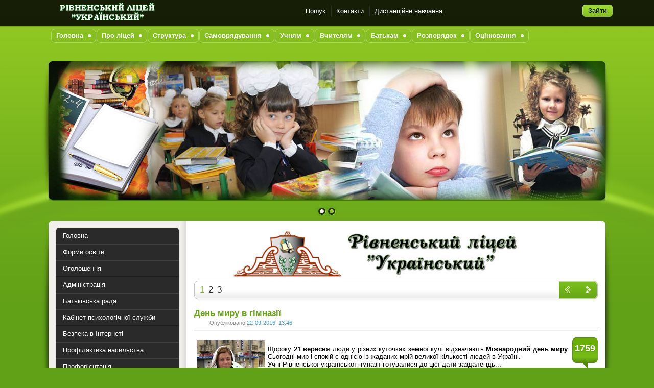

--- FILE ---
content_type: text/html
request_url: http://rug.rv.ua/index.php?do=cat&category=samovryaduvannya
body_size: 10315
content:
<!DOCTYPE html>
<html>
<head>
<meta name="viewport" content="width=device-width, initial-scale=1">
<link rel="shortcut icon" href="/templates/Pisces/images/favicon.ico" />
<link href="/templates/Pisces/style/styles.css" type="text/css" rel="stylesheet" />
<link href="/templates/Pisces/style/engine.css" type="text/css" rel="stylesheet" />
<script src="/templates/Pisces/js/jquery-3.5.1.js"></script>
<script type="text/javascript" src="/templates/Pisces/js/libs.js"></script>
<script type="text/javascript" src="/templates/Pisces/js/slides.js"></script>
<meta http-equiv="Content-Type" content="text/html; charset=windows-1251" />
<title>Самоврядування &raquo; Рівненський ліцей &quot;Український&quot;</title>
<meta name="description" content="Офіційний сайт РЛУ" />
<meta name="keywords" content="РУГ, Рівненська українська гімназія, Найкраща школа Рівненської області, Рівненський ліцей &quot;Український&quot; РЛУ" />
<meta name="generator" content="DataLife Engine (http://dle-news.ru)" />
<link rel="search" type="application/opensearchdescription+xml" href="https://rug.rv.ua/engine/opensearch.php" title="Рівненський ліцей &quot;Український&quot;" />
<link rel="alternate" type="application/rss+xml" title="Самоврядування &raquo; Рівненський ліцей &quot;Український&quot;" href="https://rug.rv.ua/engine/rss.php?do=cat&category=samovryaduvannya" />
<script type="text/javascript" src="/engine/classes/js/jquery.js"></script>
<script type="text/javascript" src="/engine/classes/js/jqueryui.js"></script>
<script type="text/javascript" src="/engine/classes/js/dle_js.js"></script>
</head>
<body oncopy="return false;" onclick="return true;" oncontextmenu="return true;">
<div id="loading-layer" style="display:none"><div id="loading-layer-text">Завантаження. Будь ласка, зачекайте...</div></div>
<script language="javascript" type="text/javascript">
<!--
var dle_root       = '/';
var dle_admin      = '';
var dle_login_hash = '';
var dle_group      = 5;
var dle_skin       = 'Pisces';
var dle_wysiwyg    = 'no';
var quick_wysiwyg  = '0';
var dle_act_lang   = ["Так", "Ні", "Введення", "Відміна", ""];
var menu_short     = 'Швидке редагування';
var menu_full      = 'Повне редагування';
var menu_profile   = 'Інформація';
var menu_send      = 'Повідомлення';
var menu_uedit     = 'Зміна';
var dle_info       = 'Інформація';
var dle_confirm    = 'Підтвердження';
var dle_prompt     = 'Введення інформації';
var dle_req_field  = 'Заповніть усі необхідні поля';
var dle_del_agree  = 'Ви справді хочете видалити цей коментар?';
var dle_complaint  = '';
var dle_big_text   = '';
var dle_orfo_title = '';
var dle_p_send     = 'Надіслати';
var dle_p_send_ok  = 'Повідомлення успішно надіслано';
var dle_save_ok    = '';
var dle_del_news   = 'Видалити новину';
var allow_dle_delete_news   = false;
var dle_search_delay   = false;
var dle_search_value   = '';
$(function(){
	FastSearch();
});//-->
</script>
<div class="wwide pagebg">
	<div id="headbar">
		<div id="header">
			<div class="wrapper">
				<div class="header_container">
					<h1><a class="thide1" href="/index.php" title="Рівненський ліцей Український"></a></h1>
					<div class="headlinks">
						<ul class="reset">
							<li><a href="/index.php?do=search">Пошук</a></li>
							<li><a href="/index.php?do=feedback">Контакти</a></li>
                                                       <li><a href="https://drive.google.com/drive/folders/1tKAs9lAsVUSh6dmlJNGiYw2lpfGxkzpj?usp=sharing">Дистанційне навчання</a></li>

   						</ul>
                                        </div>
 <div class="loginbox">

<ul class="reset loginbox">
	
	<li class="loginbtn"><a id="loginlink" href="#"><b>Зайти</b></a></li>
</ul>
<div style="display: none;" id="logindialog" title="Авторизація">
	<form method="post" action="">
		<div class="logform">
			<ul class="reset">
				<li class="lfield"><label for="login_name"></label><br /><input type="text" name="login_name" id="login_name" /></li>
				<li class="lfield lfpas"><label for="login_password">Пароль (<a href="https://rug.rv.ua/index.php?do=lostpassword">Забули?</a>):</label><br /><input type="password" name="login_password" id="login_password" /></li>
				<li class="lfield lfchek"><input type="checkbox" name="login_not_save" id="login_not_save" value="1"/><label for="login_not_save">&nbsp;Чужий компьютер</label></li>
				<li class="lbtn"><button class="fbutton" onclick="submit();" type="submit" title="Зайти"><span>Зайти</span></button></li>
			</ul>
			<input name="login" type="hidden" id="login" value="submit" />
		</div>
	</form>
</div>
</div>
				</div>
			</div>
		</div>
		
	</div>
	<div class="wrapper">
		<div id="toolbar" class="container">
                  <ul id="topmenu" class="lcol reset">
	<li class="sublnk"><a href="#"><b>Головна</b></a>
		<ul>
			<li><a href="index.php?do=static&page=ogoloshennya"><b>Оголошення</b></a></li>
			<li><a href="index.php"><b>Новини</b></a></li>
			<li><a href="index.php?do=static&page=metodichna-robota"><b>Методична робота</b></a></li>
			<li><a href="index.php?do=static&page=vixovnarobota"><b>Виховна робота</b></a></li>
			<li><a href="index.php?do=static&page=pro-nas-pishut"><b>Про нас пишуть</b></a></li>
                  <!--<li><a href="index.php?do=static&page=fotogalery"><b>Фотогалерея</b></a></li>-->
			<li><a href="index.php?do=static&page=kontakts"><b>Контакти</b></a></li>
		</ul>
	</li>
	<li class="sublnk"><a href="#"><b>Про ліцей</b></a>
		<ul>
			<li><a href="index.php?do=static&page=information"><b>Інформація про заклад</b></a></li>
			<li><a href="index.php?do=static&page=history"><b>Історія закладу</b></a></li>
			<li><a href="index.php?do=static&page=symbols"><b>Наші символи</b></a></li>
			<li><a href="index.php?do=static&page=traditions"><b>Традиції закладу</b></a></li>
			<li><a href="index.php?do=static&page=kabmus"><b>Народний музей</b></a></li>
			<li><a href="index.php?do=static&page=kabist"><b>Кабінет історії</b></a></li>
			<li><a href="index.php?do=static&page=kabmist"><b>Кабінет мистецтв</b></a></li>
			<li><a href="index.php?do=static&page=kabukr"><b>Кабінет української мови та літератури</b></a></li>
			<li><a href="index.php?do=static&page=kabgeo"><b>Кабінет географії</b></a></li>
			<li><a href="index.php?do=static&page=kabmat"><b>Кабінет математики</b></a></li>
			<li><a href="index.php?do=static&page=dosyagnennya"><b>Навчальні досягнення</b></a></li>
			<li><a href="index.php?do=static&page=dosagzno"><b>Досягнення ЗНО</b></a></li>
			<li><a href="index.php?do=static&page=olimpic"><b>Результати олімпіад</b></a></li>
			<li><a href="index.php?do=static&page=man-rezyltat"><b>Результати МАН</b></a></li>
		</ul>
	</li>
	<li class="sublnk"><a href="#"><b>Структура</b></a>
		<ul>
			<li><a href="index.php?do=static&page=administraziya"><b>Адміністрація</b></a></li>
			<li><a href="index.php?do=static&page=kaffil"><b>Кафедра філологічних дисциплін</b></a></li>
			<li><a href="index.php?do=static&page=kafmat"><b>Кафедра математичних дисциплін</b></a></li>
			<li><a href="index.php?do=static&page=kafprir"><b>Кафедра природничих дисциплін</b></a></li>
			<li><a href="index.php?do=static&page=kafsgd"><b>Кафедра суспільно-гуманітарних дисциплін</b></a></li>
			<li><a href="index.php?do=static&page=kafinm"><b>Кафедра іноземних мов</b></a></li>
			<li><a href="index.php?do=static&page=kafvih"><b>Кафедра виховання</b></a></li>
			<li><a href="index.php?do=static&page=biblioteka"><b>Бібліотека ліцею</b></a></li>
			<li><a href="index.php?do=static&page=psix"><b>Психологічна служба</b></a></li>
		</ul>
	</li>
	<li class="sublnk"><a href="#"><b>Самоврядування</b></a>
		<ul>
			<li><a href="index.php?do=static&page=samstruc"><b>Структура</b></a></li>
			<li><a href="index.php?do=static&page=samlid"><b>Наші лідери</b></a></li>
			<li><a href="index.php?do=static&page=samplan"><b>Плануємо та діємо</b></a></li>
		</ul>
	</li>
	<li class="sublnk"><a href="#"><b>Учням</b></a>
		<ul>
			<li><a href="index.php?do=static&page=pravaiobovuch"><b>Права і обов’язки</b></a></li>
			<li><a href="index.php?do=static&page=work-of-minors"><b>Праця неповнолітніх</b></a></li>
                        <li><a href="index.php?do=static&page=man"><b>Участь у МАН</b></a></li>
			<li><a href="index.php?do=static&page=kutzdor"><b>Куточок здоров’я</b></a></li>
			<li><a href="index.php?do=static&page=zno"><b>Підготовка до ЗНО</b></a></li>
		        <li><a href="index.php?do=static&page=distancyne-navchannya"><b>Дистанційне навчання</b></a></li>	
			<li><a href="index.php?do=static&page=materuch"><b>Для учнів 5 класу</b></a></li>
			<li><a href="index.php?do=static&page=sport_page"><b>Спортивна сторінка</b></a></li>
			<li><a href="http://rug.rv.ua/uploads/doc/MedView.pdf"><b>Медогляд</b></a></li>
		</ul>
	</li>
	<li class="sublnk"><a href="#"><b>Вчителям</b></a>
		<ul>
			<li><a href="index.php?do=static&page=nornpravbase"><b>Нормативно-правова база</b></a></li>
			<li><a href="index.php?do=static&page=zno"><b>Підготовка до ЗНО</b></a></li>
			<li><a href="index.php?do=static&page=distancyne-navchannya_vchitel"><b>Дистанційне навчання</b></a></li>
                  	<li><a href="index.php?do=static&page=kvalifikaciya"><b>Атестація</b></a></li>
               		<li><a href="/index.php?do=static&page=first-aid"><b>Перша психологічна допомога</b></a></li>
                </ul>
	</li>
	<li class="sublnk"><a href="#"><b>Батькам</b></a>
		<ul> 
                        <li><a href="http://rug.rv.ua/uploads/doc/batRada/distosvita.pdf" target="_blank"><b>Дистанційне навчання</b></a></li>
			<li><a href="https://drive.google.com/file/d/1ZSnreLpAenxVMCMtgDfEclvi2Ta8IJbg/view?usp=sharing" target="_blank"><b>Індивідуальне навчання</b></a></li>
	                <li><a href="http://rug.rv.ua/uploads/doc/Rules2.pdf" ><b>Умови вступу</b></a></li>
			<li><a href="index.php?do=static&page=pravaiobovbat"><b>Права і обов’язки батьків</b></a></li>
			<li><a href="index.php?do=static&page=pikrada"><b>Батьківська рада</b></a></li>
			<li><a href="index.php?do=static&page=rozrob"><b>Роз’яснювальна робота</b></a></li>
			<li><a href="index.php?do=static&page=ozdorovlennya"><b>Оздоровлення</b></a></li>
			<li><a href="index.php?do=static&page=pikrada"><b>Положення про батьківську раду</b></a></li>
			<li><a href="index.php?do=static&page=fin_report"><b>Фінансова звітність</b></a></li>
                        <li><a href="index.php?do=static&page=inshi_vlasni_nad"><b>Інші власні надходження</b></a></li>
                        <li><a href="http://rug.rv.ua/uploads/doc/san_reg_ZSSO.pdf"><b>Санітарний регламент для закладів загальної середньої освіти</b></a></li>
                               
		</ul>
	</li>
	<li class="sublnk"><a href="#"><b>Розпорядок</b></a>
		<ul>
			<li><a href="index.php?do=static&page=strnavrik"><b>Структура навчального року</b></a></li>
			<li><a href="index.php?do=static&page=rozkl-admin"><b>Розклад роботи адміністрації</b></a></li>
			<li><a href="index.php?do=static&page=rozkl-dzv"><b>Розклад дзвінків</b></a></li>
			<li><a href="index.php?do=static&page=rozkl-urokiv"><b>Розклад уроків</b></a></li>
			<li><a href="index.php?do=static&page=rozkl-vchit"><b>Розклад роботи вчителів</b></a></li>
                        <li><a href="index.php?do=static&page=grafikcherg"><b>Графік чергування вчителів</b></a></li>
			<li><a href="index.php?do=static&page=rozkl-fakult"><b>Розклад факультативів</b></a></li>
			<li><a href="index.php?do=static&page=rozkl-gurt"><b>Розклад гуртків</b></a></li>
			<li><a href="index.php?do=static&page=director_page"><b>Сторінка директора</b></a></li>
		</ul>
	</li>

<li class="sublnk"><a href="#"><b>Оцінювання</b></a>
		<ul>
			<li><a href="index.php?do=static&page=ocinuvannya"><b>Оцінювання в НУШ</b></a></li>
					</ul>
	</li>
</ul>
		</div>
		<script type="text/javascript" src="/templates/Pisces/js/slides.js"></script>
<script type="text/javascript">
$(function(){
		$('#slides').slides({
			effect: 'fade',
			play: 5000,
			pause: 2500,
			generatePagination: true,
			preload: true,
			hoverPause: true
		});

});

</script>
<div class="slider">
	<div class="container">
		<div id="slides">
			<div class="slides_container">
				<div><a href="#"><img class="slider_img" src="/templates/Pisces/img/slide2.jpg" alt="" /></a></div>
				<div><a href="#"><img class="slider_img" src="/templates/Pisces/img/slide3.jpg" alt="" /></a></div>
			</div>
		</div>
	</div>
	<div class="dleft">&nbsp;</div>
	<div class="dright">&nbsp;</div>
</div>
		<div class="shadlr"><div class="shadlr">
			<div class="container">
				<div id="vseptop" class="wsh"><div class="wsh">&nbsp;</div></div>
				<div class="vsep"><div class="vsep">

					<div id="midside" class="rcol">

					
<p><img class="content_logo_img" style="display: block; margin-left: auto; margin-right: auto;" src="uploads/gimnlogo.jpg" alt="Рівненський ліцей "Український"" /></p>					
					
						<div class="hban"></div>
						
						<div id='dle-content'><div class="dpad">
	<div class="basenavi">
		<div class="navigation"><span>1</span> <a href="https://rug.rv.ua/index.php?cstart=2&amp;do=cat&amp;category=samovryaduvannya">2</a> <a href="https://rug.rv.ua/index.php?cstart=3&amp;do=cat&amp;category=samovryaduvannya">3</a> </div>
		<div class="nextprev">
			<span><span class="thide pprev"></span></span>
			<a href="https://rug.rv.ua/index.php?cstart=2&amp;do=cat&amp;category=samovryaduvannya"><span class="thide pnext"></span></a>
		</div>
	</div>
</div><div class="base shortstory">
	<div class="dpad">
		<h3 class="btl"><b><a href="https://rug.rv.ua/index.php?newsid=240">День миру в гімназії</a></b></h3>
		<p class="binfo small">Опубліковано <a href="https://rug.rv.ua/index.php?year=2016&amp;month=09&amp;day=22" >22-09-2016, 13:46</a></p>
		<div class="maincont">
			<span class="argcoms"><b>1759</b></span>
			<div id="news-id-240" style="display:inline;"><!--dle_image_begin:http://rug.rv.ua/uploads/posts/2016-09/1474573573_avatarka.jpg|left--><img src="/uploads/posts/2016-09/1474573573_avatarka.jpg" align="left" alt="День миру в гімназії" title="День миру в гімназії"  /><!--dle_image_end--><br />Щороку <b>21 вересня</b> люди у різних куточках земної кулі відзначають <b>Міжнародний день миру</b>. Сьогодні мир і спокій є однією із жаданих мрій великої кількості людей в Україні.<br />	Учні Рівненської української гімназії готувалися до цієї дати заздалегідь...</div>
			<div class="clr"></div>
		</div>
		
		<div class="mlink"><div class="mlink">
			<span class="argmore"><a href="https://rug.rv.ua/index.php?newsid=240"><b>Детальніше</b></a></span>
			
			
		</div></div>
		<p class="argcat small">Категорія: <a href="https://rug.rv.ua/index.php?do=cat&category=pozaklasna-robota">Позакласна робота</a>, <a href="https://rug.rv.ua/index.php?do=cat&category=samovryaduvannya">Самоврядування</a></p>
	</div>
</div>
<div class="bsep">&nbsp;</div><div class="base shortstory">
	<div class="dpad">
		<h3 class="btl"><b><a href="https://rug.rv.ua/index.php?newsid=219">Вибори координатора Рівненської української гімназії</a></b></h3>
		<p class="binfo small">Опубліковано <a href="https://rug.rv.ua/index.php?year=2016&amp;month=04&amp;day=15" >15-04-2016, 12:55</a></p>
		<div class="maincont">
			<span class="argcoms"><b>1978</b></span>
			<div id="news-id-219" style="display:inline;"><!--dle_image_begin:http://rug.rv.ua/uploads/posts/2016-04/1460746135_1.png|left--><img src="/uploads/posts/2016-04/1460746135_1.png" align="left" alt="Вибори координатора Рівненської української гімназії" title="Вибори координатора Рівненської української гімназії"  /><!--dle_image_end--><br />Підсумковою лінійкою <b>14 квітня</b> завершився проект гімназійного самоврядування <b>«Вибори – 2016»</b>, під час якого гімназисти не лише довідалися про результати голосування, а й привітали новообраного координатора Рівненської української гімназії...</div>
			<div class="clr"></div>
		</div>
		
		<div class="mlink"><div class="mlink">
			<span class="argmore"><a href="https://rug.rv.ua/index.php?newsid=219"><b>Детальніше</b></a></span>
			
			
		</div></div>
		<p class="argcat small">Категорія: <a href="https://rug.rv.ua/index.php?do=cat&amp;category=samovryaduvannya">Самоврядування</a></p>
	</div>
</div>
<div class="bsep">&nbsp;</div><div class="base shortstory">
	<div class="dpad">
		<h3 class="btl"><b><a href="https://rug.rv.ua/index.php?newsid=211">День самоврядування</a></b></h3>
		<p class="binfo small">Опубліковано <a href="https://rug.rv.ua/index.php?year=2016&amp;month=03&amp;day=28" >28-03-2016, 07:11</a></p>
		<div class="maincont">
			<span class="argcoms"><b>2227</b></span>
			<div id="news-id-211" style="display:inline;"><!--dle_image_begin:http://rug.rv.ua/uploads/posts/2016-03/1459170149_avatarka.jpg|left--><img src="/uploads/posts/2016-03/1459170149_avatarka.jpg" align="left" alt="День самоврядування" title="День самоврядування"  /><!--dle_image_end--><br />Шкільні роки чудові. Кожен з нас запам'ятає їх на все життя. Але є те, що точно закарбувалось в пам'яті всіх учнів - це день самоврядування, час загального шкільного тріумфу...</div>
			<div class="clr"></div>
		</div>
		
		<div class="mlink"><div class="mlink">
			<span class="argmore"><a href="https://rug.rv.ua/index.php?newsid=211"><b>Детальніше</b></a></span>
			
			
		</div></div>
		<p class="argcat small">Категорія: <a href="https://rug.rv.ua/index.php?do=cat&amp;category=samovryaduvannya">Самоврядування</a></p>
	</div>
</div>
<div class="bsep">&nbsp;</div><div class="base shortstory">
	<div class="dpad">
		<h3 class="btl"><b><a href="https://rug.rv.ua/index.php?newsid=209">Акція «Допомога воїнам АТО»</a></b></h3>
		<p class="binfo small">Опубліковано <a href="https://rug.rv.ua/index.php?year=2016&amp;month=03&amp;day=26" >26-03-2016, 06:55</a></p>
		<div class="maincont">
			<span class="argcoms"><b>1675</b></span>
			<div id="news-id-209" style="display:inline;"><!--dle_image_begin:http://rug.rv.ua/uploads/posts/2016-03/1458996770_avatarka.jpg|left--><img src="/uploads/posts/2016-03/1458996770_avatarka.jpg" align="left" alt="Акція «Допомога воїнам АТО»" title="Акція «Допомога воїнам АТО»"  /><!--dle_image_end-->Сьогодні десятки тисяч патріотів нашої держави знаходяться на передовій, захищаючи свободу, незалежність та територіальну цілісність нашої держави. Усім їм  потрібні увага, добре слово, повага та любов небайдужих людей.<br />   Свої тепло й підтримку в цей складний час вирішили подарувати учні Рівненської української гімназії, організувавши благодійну акцію «Допомога воїнам АТО»...</div>
			<div class="clr"></div>
		</div>
		
		<div class="mlink"><div class="mlink">
			<span class="argmore"><a href="https://rug.rv.ua/index.php?newsid=209"><b>Детальніше</b></a></span>
			
			
		</div></div>
		<p class="argcat small">Категорія: <a href="https://rug.rv.ua/index.php?do=cat&amp;category=samovryaduvannya">Самоврядування</a></p>
	</div>
</div>
<div class="bsep">&nbsp;</div><div class="base shortstory">
	<div class="dpad">
		<h3 class="btl"><b><a href="https://rug.rv.ua/index.php?newsid=187">Підтримка військових</a></b></h3>
		<p class="binfo small">Опубліковано <a href="https://rug.rv.ua/index.php?year=2016&amp;month=02&amp;day=16" >16-02-2016, 13:17</a></p>
		<div class="maincont">
			<span class="argcoms"><b>1701</b></span>
			<div id="news-id-187" style="display:inline;"><!--dle_image_begin:http://rug.rv.ua/uploads/posts/2016-02/1456139983_avatarka.jpg|left--><img src="/uploads/posts/2016-02/1456139983_avatarka.jpg" align="left" alt="Підтримка військових" title="Підтримка військових"  /><!--dle_image_end--><br /><b>Центр «Милосердя» РУГ</b> звернувся до усіх гімназистів з проханням допомогти волонтерському центру у виготовленні «Кікімор» .<br />     «Кікіморами» називається особливий камуфляж для снайперів та розвідників, який роблять майстрині своїми руками зі звичайної мішковини та риболовних сіток.<br />     Восьмикласники вирішили не залишатися осторонь та <b>12 лютого</b> відправились у волонтерський пункт, щоб надати свою посильну допомогу...</div>
			<div class="clr"></div>
		</div>
		
		<div class="mlink"><div class="mlink">
			<span class="argmore"><a href="https://rug.rv.ua/index.php?newsid=187"><b>Детальніше</b></a></span>
			
			
		</div></div>
		<p class="argcat small">Категорія: <a href="https://rug.rv.ua/index.php?do=cat&amp;category=samovryaduvannya">Самоврядування</a></p>
	</div>
</div>
<div class="bsep">&nbsp;</div><div class="base shortstory">
	<div class="dpad">
		<h3 class="btl"><b><a href="https://rug.rv.ua/index.php?newsid=162">«Добро жменями»</a></b></h3>
		<p class="binfo small">Опубліковано <a href="https://rug.rv.ua/index.php?year=2015&amp;month=11&amp;day=24" >24-11-2015, 20:25</a></p>
		<div class="maincont">
			<span class="argcoms"><b>1537</b></span>
			<div id="news-id-162" style="display:inline;"><!--dle_image_begin:http://rug.rv.ua/uploads/posts/2015-11/1448393021_avatarka.jpg|left--><img src="/uploads/posts/2015-11/1448393021_avatarka.jpg" align="left" alt="«Добро жменями»" title="«Добро жменями»"  /><!--dle_image_end-->Нещодавно ми дізналися, що Україною котиться хвиля волонтерської акції «Добро жменями» зі збору пластикових кришечок на протезування українських військових. Звичайно ми, учні Рівненської української гімназії, не стали стояти осторонь. І учні, і вчителі дружно долучилися  до такої потрібної акції і активно почали приносити кришечки...</div>
			<div class="clr"></div>
		</div>
		
		<div class="mlink"><div class="mlink">
			<span class="argmore"><a href="https://rug.rv.ua/index.php?newsid=162"><b>Детальніше</b></a></span>
			
			
		</div></div>
		<p class="argcat small">Категорія: <a href="https://rug.rv.ua/index.php?do=cat&amp;category=samovryaduvannya">Самоврядування</a></p>
	</div>
</div>
<div class="bsep">&nbsp;</div><div class="base shortstory">
	<div class="dpad">
		<h3 class="btl"><b><a href="https://rug.rv.ua/index.php?newsid=161">Толерантність… Це актуально!</a></b></h3>
		<p class="binfo small">Опубліковано <a href="https://rug.rv.ua/index.php?year=2015&amp;month=11&amp;day=20" >20-11-2015, 23:05</a></p>
		<div class="maincont">
			<span class="argcoms"><b>2008</b></span>
			<div id="news-id-161" style="display:inline;"><!--dle_image_begin:http://rug.rv.ua/uploads/posts/2015-11/1448056575_avatarka.jpg|left--><img src="/uploads/posts/2015-11/1448056575_avatarka.jpg" align="left" alt="Толерантність… Це актуально!" title="Толерантність… Це актуально!"  /><!--dle_image_end--><br />Традиційно <b>16 листопада</b> в Міжнародний день толерантності розпочинається декада психології в РУГ. Психолог гімназії <b>Світлана Леонідівна Баранюк</b> разом з старшокласниками - <b>представниками гімназійної служби порозуміння</b> пропонує школярам своєрідну подорож у цікавий світ науки психології. Кожен день декади тематичний...</div>
			<div class="clr"></div>
		</div>
		
		<div class="mlink"><div class="mlink">
			<span class="argmore"><a href="https://rug.rv.ua/index.php?newsid=161"><b>Детальніше</b></a></span>
			
			
		</div></div>
		<p class="argcat small">Категорія: <a href="https://rug.rv.ua/index.php?do=cat&amp;category=samovryaduvannya">Самоврядування</a></p>
	</div>
</div>
<div class="bsep">&nbsp;</div><div class="base shortstory">
	<div class="dpad">
		<h3 class="btl"><b><a href="https://rug.rv.ua/index.php?newsid=165">Гімназійна служба порозуміння діє!</a></b></h3>
		<p class="binfo small">Опубліковано <a href="https://rug.rv.ua/index.php?year=2015&amp;month=11&amp;day=20" >20-11-2015, 12:33</a></p>
		<div class="maincont">
			<span class="argcoms"><b>2043</b></span>
			<div id="news-id-165" style="display:inline;"><!--dle_image_begin:http://rug.rv.ua/uploads/posts/2015-11/1448620410_ava.jpg|left--><img src="/uploads/posts/2015-11/1448620410_ava.jpg" align="left" alt="Гімназійна служба порозуміння діє!" title="Гімназійна служба порозуміння діє!"  /><!--dle_image_end--><br />Життя цікаве, неповторне, багатогранне, наповнене успіхами та проблемами… Як важливо у непростих життєвих ситуаціях опиратися на думки дорогих, важливих, цінних для тебе людей. Саме в таке Коло цінностей <b>17 листопада</b> запросили медіатори-дев'ятикласники <b>Юля Цінівська</b> та <b>Роман Лукащук</b> гімназистів 7-А класу. Існують традиції застосування Кіл в різних культурах для прийняття рішень та обговорення важливих питань. Спілкування в Колі має свої символи та ритуали...</div>
			<div class="clr"></div>
		</div>
		
		<div class="mlink"><div class="mlink">
			<span class="argmore"><a href="https://rug.rv.ua/index.php?newsid=165"><b>Детальніше</b></a></span>
			
			
		</div></div>
		<p class="argcat small">Категорія: <a href="https://rug.rv.ua/index.php?do=cat&amp;category=samovryaduvannya">Самоврядування</a></p>
	</div>
</div>
<div class="bsep">&nbsp;</div><div class="base shortstory">
	<div class="dpad">
		<h3 class="btl"><b><a href="https://rug.rv.ua/index.php?newsid=140">Підсумки акції «Милосердя»</a></b></h3>
		<p class="binfo small">Опубліковано <a href="https://rug.rv.ua/index.php?year=2015&amp;month=10&amp;day=21" >21-10-2015, 22:40</a></p>
		<div class="maincont">
			<span class="argcoms"><b>1807</b></span>
			<div id="news-id-140" style="display:inline;"><!--dle_image_begin:http://rug.rv.ua/uploads/posts/2015-10/1445459579_avatarka.jpg|left--><img src="/uploads/posts/2015-10/1445459579_avatarka.jpg" align="left" alt="Підсумки акції «Милосердя»" title="Підсумки акції «Милосердя»"  /><!--dle_image_end--><b>З 1 по 16 жовтня</b> у Рівненській українській гімназії тривала <b>благодійна акція «Милосердя» </b>ініційована Товариством Червоного Хреста. В ході акції гімназисти активно збирали продукти харчування, засоби гігієни. Саме такої допомоги потребують нині переселенці зі сходу, що перебувають у Рівному. <br />Сьогодні таких людей у місті налічується близько 2 тисяч, з яких 440 діти та 479 люди похилого віку та інваліди.<br />    <b> Центр корисних справ та екології </b>висловлює подяку <b>усім гімназистам</b>, які долучилися до благодійної акції...</div>
			<div class="clr"></div>
		</div>
		
		<div class="mlink"><div class="mlink">
			<span class="argmore"><a href="https://rug.rv.ua/index.php?newsid=140"><b>Детальніше</b></a></span>
			
			
		</div></div>
		<p class="argcat small">Категорія: <a href="https://rug.rv.ua/index.php?do=cat&amp;category=samovryaduvannya">Самоврядування</a></p>
	</div>
</div>
<div class="bsep">&nbsp;</div><div class="base shortstory">
	<div class="dpad">
		<h3 class="btl"><b><a href="https://rug.rv.ua/index.php?newsid=134">Мирні шляхи розв’язань суперечок є!</a></b></h3>
		<p class="binfo small">Опубліковано <a href="https://rug.rv.ua/index.php?year=2015&amp;month=10&amp;day=06" >6-10-2015, 13:40</a></p>
		<div class="maincont">
			<span class="argcoms"><b>1859</b></span>
			<div id="news-id-134" style="display:inline;"><!--dle_image_begin:http://rug.rv.ua/uploads/posts/2015-10/1444131407_avatarka.jpg|left--><img src="/uploads/posts/2015-10/1444131407_avatarka.jpg" align="left" alt="Мирні шляхи розв’язань суперечок є!" title="Мирні шляхи розв’язань суперечок є!"  /><!--dle_image_end--><br />У шкільному житті гімназистів можемо часто зустріти зіткнення думок, інтересів, позицій… Суперечки дозволяють отримати певний життєвий досвід, розширити кругозір щодо людських взаємин. Конфліктуючи, ми навчаємось доводити власну думку, намагаємось уважно вислухати опонента...</div>
			<div class="clr"></div>
		</div>
		
		<div class="mlink"><div class="mlink">
			<span class="argmore"><a href="https://rug.rv.ua/index.php?newsid=134"><b>Детальніше</b></a></span>
			
			
		</div></div>
		<p class="argcat small">Категорія: <a href="https://rug.rv.ua/index.php?do=cat&amp;category=samovryaduvannya">Самоврядування</a></p>
	</div>
</div>
<div class="bsep">&nbsp;</div><div class="dpad">
	<div class="basenavi">
		<div class="navigation"><span>1</span> <a href="https://rug.rv.ua/index.php?cstart=2&amp;do=cat&amp;category=samovryaduvannya">2</a> <a href="https://rug.rv.ua/index.php?cstart=3&amp;do=cat&amp;category=samovryaduvannya">3</a> </div>
		<div class="nextprev">
			<span><span class="thide pprev"></span></span>
			<a href="https://rug.rv.ua/index.php?cstart=2&amp;do=cat&amp;category=samovryaduvannya"><span class="thide pnext"></span></a>
		</div>
	</div>
</div></div>
					</div>
					<div id="sidebar" class="lcol">
						<div class="block leftmenu">
	<ul class="lmenu reset">
          	<li><a href="/"><span>Головна</span></a></li>
		<li><a href="index.php?do=static&page=forms-education"><span>Форми освіти</span></a></li>
          	<li><a href="index.php?do=static&page=ogoloshennya"><span>Оголошення</span></a></li>
          	<!-- <li><a href="/index.php?do=static&page=dsns-rivne"><span><b>ДСНС Рівне</b></span></a></li>
          	<li><a href="index.php?do=static&page=covid-19"><span><b>COVID-19</b></span></a></li> -->
		<li><a href="index.php?do=static&page=administraziya"><span>Адміністрація</span></a></li>
		<li><a href="index.php?do=static&page=pikrada"><span>Батьківська рада</span></a></li>
          	<li><a href="index.php?do=static&page=poradi-psihologa"><span>Кабінет психологічної служби</span></a></li>
		<li><a href="index.php?do=static&page=bezpeka-v-interneti"><span>Безпека в Інтернеті</span></a></li>
                <li><a href="index.php?do=static&page=no_bullying"><span>Профілактика насильства</span></a></li>
                <li><a href="/index.php?do=static&page=career-guidance"><span>Профорієнтація</span></a></li>
		<li><a href="index.php?do=static&page=open-inform"><span>Прозорість та інформаційна відкритість</span></a></li>
		<li><a href="index.php?do=static&page=fin_report"><span>Фінансова звітність</span></a></li>
		<li><a href="index.php?do=static&page=food"><span>Харчування</span></a></li>
		<li><a href="index.php?do=static&page=open-info"><span>Вибір підручників</span></a></li>
		<li><a href="index.php?do=static&page=history"><span>Історія закладу</span></a></li>
		<li><a href="index.php?do=static&page=dosyagnennya"><span>Наші досягнення</span></a></li>
		<li><a href="index.php?do=static&page=zno"><span>ЗНО</span></a></li>
		<li><a href="index.php?do=static&page=kontakts"><span>Контакти</span></a></li>
	</ul>
	<div class="dcont">
		<ul class="reset">
			<li><a href="/index.php?do=search&amp;mode=advanced">Розширений пошук</a></li>
			<li><a href="/index.php?do=lastnews">Всі останні новини</a></li>
			<li><a href="/index.php?do=addnews">Додати новину</a></li>
			<li><a href="/index.php?action=mobile">Мобільна версія сайту</a></li>
		</ul>
	</div>
	<div class="dtop">&nbsp;</div>
	<div class="dbtm">&nbsp;</div>
</div>
<div id="bcalendar" class="block">
	<h4 class="btl"><span class="green">Календар</span> новин</h4>
	<div class="dcont"><div id="calendar-layer"><table id="calendar" cellpadding="3" class="calendar"><tr><th colspan="7" class="monthselect"><center><b><a class="monthlink" onclick="doCalendar('12','2025','right'); return false;" href="https://rug.rv.ua/index.php?year=2025&amp;month=12" title="Попередній місяць">&laquo;</a>&nbsp;&nbsp;&nbsp;&nbsp;Січень 2026&nbsp;&nbsp;&nbsp;&nbsp;&raquo;</b></center></th></tr><tr><th class="workday">Пн</th><th class="workday">Вт</th><th class="workday">Ср</th><th class="workday">Чт</th><th class="workday">Пт</th><th class="weekday">Сб</th><th class="weekday">Нд</th></tr><tr><td colspan="3">&nbsp;</td><td  class="day" ><center>1</center></td><td  class="day" ><center>2</center></td><td  class="weekday" ><center>3</center></td><td  class="weekday" ><center>4</center></td></tr><tr><td  class="day" ><center>5</center></td><td  class="day" ><center>6</center></td><td  class="day" ><center>7</center></td><td  class="day" ><center>8</center></td><td  class="day" ><center>9</center></td><td  class="weekday" ><center>10</center></td><td  class="weekday" ><center>11</center></td></tr><tr><td  class="day" ><center>12</center></td><td  class="day" ><center>13</center></td><td  class="day" ><center>14</center></td><td  class="day-active-v" ><center><a class="day-active-v" href="https://rug.rv.ua/index.php?year=2026&amp;month=01&day=15" title="Усі публікації за 15 січня 2026">15</a></center></td><td  class="day-active-v" ><center><a class="day-active-v" href="https://rug.rv.ua/index.php?year=2026&amp;month=01&day=16" title="Усі публікації за 16 січня 2026">16</a></center></td><td  class="weekday" ><center>17</center></td><td  class="weekday" ><center>18</center></td></tr><tr><td  class="day" ><center>19</center></td><td  class="day" ><center>20</center></td><td  class="day day-current" ><center>21</center></td><td  class="day" ><center>22</center></td><td  class="day" ><center>23</center></td><td  class="weekday" ><center>24</center></td><td  class="weekday" ><center>25</center></td></tr><tr><td  class="day" ><center>26</center></td><td  class="day" ><center>27</center></td><td  class="day" ><center>28</center></td><td  class="day" ><center>29</center></td><td  class="day" ><center>30</center></td><td  class="weekday" ><center>31</center></td><td colspan="1">&nbsp;</td></tr></table></div></div>
	<div class="dtop">&nbsp;</div>
	<div class="dbtm">&nbsp;</div>
</div>


<div id="popular" class="block">
	<h4 class="btl"><span class="green">Популярні новини</span></h4>
	<div class="dcont">
		<ul><li><a href="https://rug.rv.ua/index.php?newsid=1485">Маленький Відень серед Карпат: як 9-А ознайомився з міс ...</a></li><li><a href="https://rug.rv.ua/index.php?newsid=1486">Різдвяний вертеп</a></li><li><a href="https://rug.rv.ua/index.php?newsid=1487">Подорож до Бібліотеколандії!</a></li><li><a href="https://rug.rv.ua/index.php?newsid=1488">Хто багато хоче знати, книги має він читати!</a></li></ul>
	</div>
	<div class="dtop">&nbsp;</div>
	<div class="dbtm">&nbsp;</div>
</div>

<div id="barchives" class="block">
	<h4 class="btl"><span class="green">Архів</span> новин</h4>
	<div class="dcont"><a class="archives" href="https://rug.rv.ua/index.php?year=2026&amp;month=01"><b>Січень 2026 (2)</b></a><br /><a class="archives" href="https://rug.rv.ua/index.php?year=2025&amp;month=12"><b>Грудень 2025 (12)</b></a><br /><a class="archives" href="https://rug.rv.ua/index.php?year=2025&amp;month=11"><b>Листопад 2025 (17)</b></a><br /><a class="archives" href="https://rug.rv.ua/index.php?year=2025&amp;month=10"><b>Жовтень 2025 (10)</b></a><br /><a class="archives" href="https://rug.rv.ua/index.php?year=2025&amp;month=09"><b>Вересень 2025 (9)</b></a><br /><a class="archives" href="https://rug.rv.ua/index.php?year=2025&amp;month=08"><b>Серпень 2025 (4)</b></a><br /><div id="dle_news_archive" style="display:none;"><a class="archives" href="https://rug.rv.ua/index.php?year=2025&amp;month=07"><b>Липень 2025 (1)</b></a><br /><a class="archives" href="https://rug.rv.ua/index.php?year=2025&amp;month=06"><b>Червень 2025 (8)</b></a><br /><a class="archives" href="https://rug.rv.ua/index.php?year=2025&amp;month=05"><b>Травень 2025 (13)</b></a><br /><a class="archives" href="https://rug.rv.ua/index.php?year=2025&amp;month=04"><b>Квітень 2025 (13)</b></a><br /><a class="archives" href="https://rug.rv.ua/index.php?year=2025&amp;month=03"><b>Березень 2025 (14)</b></a><br /><a class="archives" href="https://rug.rv.ua/index.php?year=2025&amp;month=02"><b>Лютий 2025 (10)</b></a><br /><a class="archives" href="https://rug.rv.ua/index.php?year=2025&amp;month=01"><b>Січень 2025 (10)</b></a><br /><a class="archives" href="https://rug.rv.ua/index.php?year=2024&amp;month=12"><b>Грудень 2024 (13)</b></a><br /><a class="archives" href="https://rug.rv.ua/index.php?year=2024&amp;month=11"><b>Листопад 2024 (16)</b></a><br /><a class="archives" href="https://rug.rv.ua/index.php?year=2024&amp;month=10"><b>Жовтень 2024 (21)</b></a><br /><a class="archives" href="https://rug.rv.ua/index.php?year=2024&amp;month=09"><b>Вересень 2024 (5)</b></a><br /><a class="archives" href="https://rug.rv.ua/index.php?year=2024&amp;month=08"><b>Серпень 2024 (4)</b></a><br /><a class="archives" href="https://rug.rv.ua/index.php?year=2024&amp;month=06"><b>Червень 2024 (3)</b></a><br /><a class="archives" href="https://rug.rv.ua/index.php?year=2024&amp;month=05"><b>Травень 2024 (12)</b></a><br /><a class="archives" href="https://rug.rv.ua/index.php?year=2024&amp;month=04"><b>Квітень 2024 (18)</b></a><br /><a class="archives" href="https://rug.rv.ua/index.php?year=2024&amp;month=03"><b>Березень 2024 (21)</b></a><br /><a class="archives" href="https://rug.rv.ua/index.php?year=2024&amp;month=02"><b>Лютий 2024 (8)</b></a><br /><a class="archives" href="https://rug.rv.ua/index.php?year=2024&amp;month=01"><b>Січень 2024 (10)</b></a><br /><a class="archives" href="https://rug.rv.ua/index.php?year=2023&amp;month=12"><b>Грудень 2023 (19)</b></a><br /><a class="archives" href="https://rug.rv.ua/index.php?year=2023&amp;month=11"><b>Листопад 2023 (34)</b></a><br /><a class="archives" href="https://rug.rv.ua/index.php?year=2023&amp;month=10"><b>Жовтень 2023 (12)</b></a><br /><a class="archives" href="https://rug.rv.ua/index.php?year=2023&amp;month=09"><b>Вересень 2023 (16)</b></a><br /><a class="archives" href="https://rug.rv.ua/index.php?year=2023&amp;month=08"><b>Серпень 2023 (3)</b></a><br /><a class="archives" href="https://rug.rv.ua/index.php?year=2023&amp;month=06"><b>Червень 2023 (6)</b></a><br /><a class="archives" href="https://rug.rv.ua/index.php?year=2023&amp;month=05"><b>Травень 2023 (22)</b></a><br /><a class="archives" href="https://rug.rv.ua/index.php?year=2023&amp;month=04"><b>Квітень 2023 (13)</b></a><br /><a class="archives" href="https://rug.rv.ua/index.php?year=2023&amp;month=03"><b>Березень 2023 (13)</b></a><br /><a class="archives" href="https://rug.rv.ua/index.php?year=2023&amp;month=02"><b>Лютий 2023 (13)</b></a><br /><a class="archives" href="https://rug.rv.ua/index.php?year=2023&amp;month=01"><b>Січень 2023 (14)</b></a><br /><a class="archives" href="https://rug.rv.ua/index.php?year=2022&amp;month=12"><b>Грудень 2022 (15)</b></a><br /><a class="archives" href="https://rug.rv.ua/index.php?year=2022&amp;month=11"><b>Листопад 2022 (15)</b></a><br /><a class="archives" href="https://rug.rv.ua/index.php?year=2022&amp;month=10"><b>Жовтень 2022 (14)</b></a><br /><a class="archives" href="https://rug.rv.ua/index.php?year=2022&amp;month=09"><b>Вересень 2022 (8)</b></a><br /><a class="archives" href="https://rug.rv.ua/index.php?year=2022&amp;month=06"><b>Червень 2022 (5)</b></a><br /><a class="archives" href="https://rug.rv.ua/index.php?year=2022&amp;month=05"><b>Травень 2022 (5)</b></a><br /><a class="archives" href="https://rug.rv.ua/index.php?year=2022&amp;month=04"><b>Квітень 2022 (5)</b></a><br /><a class="archives" href="https://rug.rv.ua/index.php?year=2022&amp;month=03"><b>Березень 2022 (3)</b></a><br /><a class="archives" href="https://rug.rv.ua/index.php?year=2022&amp;month=02"><b>Лютий 2022 (8)</b></a><br /><a class="archives" href="https://rug.rv.ua/index.php?year=2022&amp;month=01"><b>Січень 2022 (6)</b></a><br /><a class="archives" href="https://rug.rv.ua/index.php?year=2021&amp;month=12"><b>Грудень 2021 (17)</b></a><br /><a class="archives" href="https://rug.rv.ua/index.php?year=2021&amp;month=11"><b>Листопад 2021 (6)</b></a><br /><a class="archives" href="https://rug.rv.ua/index.php?year=2021&amp;month=10"><b>Жовтень 2021 (14)</b></a><br /><a class="archives" href="https://rug.rv.ua/index.php?year=2021&amp;month=09"><b>Вересень 2021 (10)</b></a><br /><a class="archives" href="https://rug.rv.ua/index.php?year=2021&amp;month=07"><b>Липень 2021 (1)</b></a><br /><a class="archives" href="https://rug.rv.ua/index.php?year=2021&amp;month=06"><b>Червень 2021 (16)</b></a><br /><a class="archives" href="https://rug.rv.ua/index.php?year=2021&amp;month=05"><b>Травень 2021 (17)</b></a><br /><a class="archives" href="https://rug.rv.ua/index.php?year=2021&amp;month=04"><b>Квітень 2021 (12)</b></a><br /><a class="archives" href="https://rug.rv.ua/index.php?year=2021&amp;month=03"><b>Березень 2021 (18)</b></a><br /><a class="archives" href="https://rug.rv.ua/index.php?year=2021&amp;month=02"><b>Лютий 2021 (27)</b></a><br /><a class="archives" href="https://rug.rv.ua/index.php?year=2021&amp;month=01"><b>Січень 2021 (6)</b></a><br /><a class="archives" href="https://rug.rv.ua/index.php?year=2020&amp;month=12"><b>Грудень 2020 (25)</b></a><br /><a class="archives" href="https://rug.rv.ua/index.php?year=2020&amp;month=11"><b>Листопад 2020 (17)</b></a><br /><a class="archives" href="https://rug.rv.ua/index.php?year=2020&amp;month=10"><b>Жовтень 2020 (4)</b></a><br /><a class="archives" href="https://rug.rv.ua/index.php?year=2020&amp;month=09"><b>Вересень 2020 (3)</b></a><br /><a class="archives" href="https://rug.rv.ua/index.php?year=2020&amp;month=08"><b>Серпень 2020 (2)</b></a><br /><a class="archives" href="https://rug.rv.ua/index.php?year=2020&amp;month=05"><b>Травень 2020 (3)</b></a><br /><a class="archives" href="https://rug.rv.ua/index.php?year=2020&amp;month=04"><b>Квітень 2020 (3)</b></a><br /><a class="archives" href="https://rug.rv.ua/index.php?year=2020&amp;month=03"><b>Березень 2020 (9)</b></a><br /><a class="archives" href="https://rug.rv.ua/index.php?year=2020&amp;month=02"><b>Лютий 2020 (37)</b></a><br /><a class="archives" href="https://rug.rv.ua/index.php?year=2020&amp;month=01"><b>Січень 2020 (22)</b></a><br /><a class="archives" href="https://rug.rv.ua/index.php?year=2019&amp;month=12"><b>Грудень 2019 (11)</b></a><br /><a class="archives" href="https://rug.rv.ua/index.php?year=2019&amp;month=09"><b>Вересень 2019 (9)</b></a><br /><a class="archives" href="https://rug.rv.ua/index.php?year=2019&amp;month=06"><b>Червень 2019 (7)</b></a><br /><a class="archives" href="https://rug.rv.ua/index.php?year=2019&amp;month=05"><b>Травень 2019 (14)</b></a><br /><a class="archives" href="https://rug.rv.ua/index.php?year=2019&amp;month=04"><b>Квітень 2019 (23)</b></a><br /><a class="archives" href="https://rug.rv.ua/index.php?year=2019&amp;month=03"><b>Березень 2019 (7)</b></a><br /><a class="archives" href="https://rug.rv.ua/index.php?year=2019&amp;month=02"><b>Лютий 2019 (23)</b></a><br /><a class="archives" href="https://rug.rv.ua/index.php?year=2019&amp;month=01"><b>Січень 2019 (5)</b></a><br /><a class="archives" href="https://rug.rv.ua/index.php?year=2018&amp;month=12"><b>Грудень 2018 (19)</b></a><br /><a class="archives" href="https://rug.rv.ua/index.php?year=2018&amp;month=11"><b>Листопад 2018 (21)</b></a><br /><a class="archives" href="https://rug.rv.ua/index.php?year=2018&amp;month=10"><b>Жовтень 2018 (17)</b></a><br /><a class="archives" href="https://rug.rv.ua/index.php?year=2018&amp;month=09"><b>Вересень 2018 (9)</b></a><br /><a class="archives" href="https://rug.rv.ua/index.php?year=2018&amp;month=08"><b>Серпень 2018 (1)</b></a><br /><a class="archives" href="https://rug.rv.ua/index.php?year=2018&amp;month=06"><b>Червень 2018 (11)</b></a><br /><a class="archives" href="https://rug.rv.ua/index.php?year=2018&amp;month=05"><b>Травень 2018 (21)</b></a><br /><a class="archives" href="https://rug.rv.ua/index.php?year=2018&amp;month=04"><b>Квітень 2018 (20)</b></a><br /><a class="archives" href="https://rug.rv.ua/index.php?year=2018&amp;month=03"><b>Березень 2018 (25)</b></a><br /><a class="archives" href="https://rug.rv.ua/index.php?year=2018&amp;month=02"><b>Лютий 2018 (3)</b></a><br /><a class="archives" href="https://rug.rv.ua/index.php?year=2018&amp;month=01"><b>Січень 2018 (18)</b></a><br /><a class="archives" href="https://rug.rv.ua/index.php?year=2017&amp;month=12"><b>Грудень 2017 (22)</b></a><br /><a class="archives" href="https://rug.rv.ua/index.php?year=2017&amp;month=11"><b>Листопад 2017 (43)</b></a><br /><a class="archives" href="https://rug.rv.ua/index.php?year=2017&amp;month=10"><b>Жовтень 2017 (25)</b></a><br /><a class="archives" href="https://rug.rv.ua/index.php?year=2017&amp;month=09"><b>Вересень 2017 (5)</b></a><br /><a class="archives" href="https://rug.rv.ua/index.php?year=2017&amp;month=06"><b>Червень 2017 (13)</b></a><br /><a class="archives" href="https://rug.rv.ua/index.php?year=2017&amp;month=05"><b>Травень 2017 (11)</b></a><br /><a class="archives" href="https://rug.rv.ua/index.php?year=2017&amp;month=04"><b>Квітень 2017 (12)</b></a><br /><a class="archives" href="https://rug.rv.ua/index.php?year=2017&amp;month=03"><b>Березень 2017 (11)</b></a><br /><a class="archives" href="https://rug.rv.ua/index.php?year=2017&amp;month=02"><b>Лютий 2017 (8)</b></a><br /><a class="archives" href="https://rug.rv.ua/index.php?year=2017&amp;month=01"><b>Січень 2017 (3)</b></a><br /><a class="archives" href="https://rug.rv.ua/index.php?year=2016&amp;month=12"><b>Грудень 2016 (10)</b></a><br /><a class="archives" href="https://rug.rv.ua/index.php?year=2016&amp;month=11"><b>Листопад 2016 (9)</b></a><br /><a class="archives" href="https://rug.rv.ua/index.php?year=2016&amp;month=10"><b>Жовтень 2016 (17)</b></a><br /><a class="archives" href="https://rug.rv.ua/index.php?year=2016&amp;month=09"><b>Вересень 2016 (20)</b></a><br /><a class="archives" href="https://rug.rv.ua/index.php?year=2016&amp;month=06"><b>Червень 2016 (4)</b></a><br /><a class="archives" href="https://rug.rv.ua/index.php?year=2016&amp;month=05"><b>Травень 2016 (7)</b></a><br /><a class="archives" href="https://rug.rv.ua/index.php?year=2016&amp;month=04"><b>Квітень 2016 (10)</b></a><br /><a class="archives" href="https://rug.rv.ua/index.php?year=2016&amp;month=03"><b>Березень 2016 (17)</b></a><br /><a class="archives" href="https://rug.rv.ua/index.php?year=2016&amp;month=02"><b>Лютий 2016 (15)</b></a><br /><a class="archives" href="https://rug.rv.ua/index.php?year=2016&amp;month=01"><b>Січень 2016 (2)</b></a><br /><a class="archives" href="https://rug.rv.ua/index.php?year=2015&amp;month=12"><b>Грудень 2015 (6)</b></a><br /><a class="archives" href="https://rug.rv.ua/index.php?year=2015&amp;month=11"><b>Листопад 2015 (20)</b></a><br /><a class="archives" href="https://rug.rv.ua/index.php?year=2015&amp;month=10"><b>Жовтень 2015 (17)</b></a><br /><a class="archives" href="https://rug.rv.ua/index.php?year=2015&amp;month=09"><b>Вересень 2015 (10)</b></a><br /><a class="archives" href="https://rug.rv.ua/index.php?year=2015&amp;month=06"><b>Червень 2015 (6)</b></a><br /><a class="archives" href="https://rug.rv.ua/index.php?year=2015&amp;month=05"><b>Травень 2015 (14)</b></a><br /><a class="archives" href="https://rug.rv.ua/index.php?year=2015&amp;month=04"><b>Квітень 2015 (12)</b></a><br /><a class="archives" href="https://rug.rv.ua/index.php?year=2015&amp;month=03"><b>Березень 2015 (13)</b></a><br /><a class="archives" href="https://rug.rv.ua/index.php?year=2015&amp;month=02"><b>Лютий 2015 (8)</b></a><br /><a class="archives" href="https://rug.rv.ua/index.php?year=2015&amp;month=01"><b>Січень 2015 (6)</b></a><br /><a class="archives" href="https://rug.rv.ua/index.php?year=2014&amp;month=12"><b>Грудень 2014 (9)</b></a><br /><a class="archives" href="https://rug.rv.ua/index.php?year=2014&amp;month=11"><b>Листопад 2014 (5)</b></a><br /><a class="archives" href="https://rug.rv.ua/index.php?year=2014&amp;month=10"><b>Жовтень 2014 (15)</b></a><br /><a class="archives" href="https://rug.rv.ua/index.php?year=2014&amp;month=09"><b>Вересень 2014 (7)</b></a><br /><a class="archives" href="https://rug.rv.ua/index.php?year=2014&amp;month=06"><b>Червень 2014 (1)</b></a><br /><a class="archives" href="https://rug.rv.ua/index.php?year=2014&amp;month=05"><b>Травень 2014 (5)</b></a><br /><a class="archives" href="https://rug.rv.ua/index.php?year=2014&amp;month=04"><b>Квітень 2014 (3)</b></a><br /><a class="archives" href="https://rug.rv.ua/index.php?year=2014&amp;month=03"><b>Березень 2014 (4)</b></a><br /><a class="archives" href="https://rug.rv.ua/index.php?year=2014&amp;month=01"><b>Січень 2014 (1)</b></a><br /></div><div id="dle_news_archive_link" ><br /><a class="archives" onclick="$('#dle_news_archive').toggle('blind',{},700); return false;" href="#">Показати / приховати увесь архів</a></div></div>
	<div class="dtop">&nbsp;</div>
	<div class="dbtm">&nbsp;</div>
</div>
<div id="popular" class="block">
	<h4 class="btl"><span class="green">Корисні посилання</span></h4>
	<div class="dcont">
		<a href="http://mon.gov.ua" target=”_blank”><center><img src="../pic/monlogo.jpg" width="200" hight="92" alt="МОН" target=”_blank”></center></a>
		<a href="http://www.rvosvita.org.ua/" target=”_blank”><center><img src="../pic/rv_osvita.jpg" width="200" hight="72" alt="Освіта рівненщини"></center></a>
		<a href="https://osvita.diia.gov.ua/" target=”_blank”><center><img src="../pic/diya.jpg" width="200" alt="Дія. Цифрова Освіта"></center></a>
		<a href="http://rosvita.rv.ua/" target=”_blank”><center><img src="../pic/osvita.jpg" width="200" hight="83" alt="Управління освіти РМВК"></center></a>
		<a href="http://roippo.org.ua/" target=”_blank”><center><img src="../pic/roippo.jpg" width="200" hight="57" alt="РОІППО"></center></a>
		<a href="https://mriya.social/" target=”_blank”><center><img src="../pic/stop-mriya.jpg" width="200" alt="Stop Russia MRIYA"></center></a>
		<a href="http://rivnerada.gov.ua/portal/view-department/42" target=”_blank”><center><img src="../pic/service_about_children.png" width="200" hight="62" alt="Служба у справах дітей Рівненської міської ради"></center></a>
		<a href="https://e-osvita.org/" target=”_blank”><center><img src="../pic/e-osvita.jpg" width="200" alt="e-Освіта"></center></a>
          	<a href="https://la-strada.org.ua/?fbclid=IwAR1QrfLTinkHYGnBvXMiKHqtW48JEkMUXr6McpJwfu3vCpvGqYQBTxXgAcs" target=”_blank”><center><img src="../pic/childrenhotline.png" width="200" hight="97" alt="Гаряча лінія"> </center></a>
		<a href="https://la-strada.org.ua/?fbclid=IwAR1QrfLTinkHYGnBvXMiKHqtW48JEkMUXr6McpJwfu3vCpvGqYQBTxXgAcs" target=”_blank”><center><img src="../pic/116.gif" width="200" alt="Гаряча лінія"> </center></a>
		<a href="https://www.legalaid.gov.ua/" target=”_blank”><center><img src="../pic/logo.png" width="200" hight="60" alt="Безоплатна правова допомог"></center></a>
		<a href="/"><center><img src="../pic/ps-help.jpg" width="200" alt="Психологічна підтримка"></center></a>
	</div>
	<div class="dtop">&nbsp;</div>
	<div class="dbtm">&nbsp;</div>
</div>

					</div>
					<div class="clr"></div>
				</div></div>
				<div id="vsepfoot" class="wsh"><div class="wsh">&nbsp;</div></div>
			</div>
		</div></div>
	</div>
</div>

<div class="wwide footbg">
	<div class="wrapper">
		<div class="container">
			<div class="ftbar"><div class="ftbar">
				<ul id="fmenu" class="reset">
					<li><a href="/index.php">Головна сторінка</a></li>
					
					<li><a href="/index.php?do=lastnews">Нове на сайті</a></li>
					<li><a href="/index.php?do=stats">Статистика</a></li>
				</ul>
			</div></div>
                  	<div class="blocktags radial">
                                        
			</div>		
		</div>
	</div>
</div>
<div class="wwide footer">
	
		<div class="footer_container">
			
			<p class="copyright">
				Copyright &copy; 2004-2024 <a href="/index.php">Рівненський ліцей "Український"</a> All Rights Reserved.<br />
			</p>
			
		</div>
		
	
</div>
</body>
</html>
<!-- DataLife Engine Copyright SoftNews Media Group (http://dle-news.ru) -->
